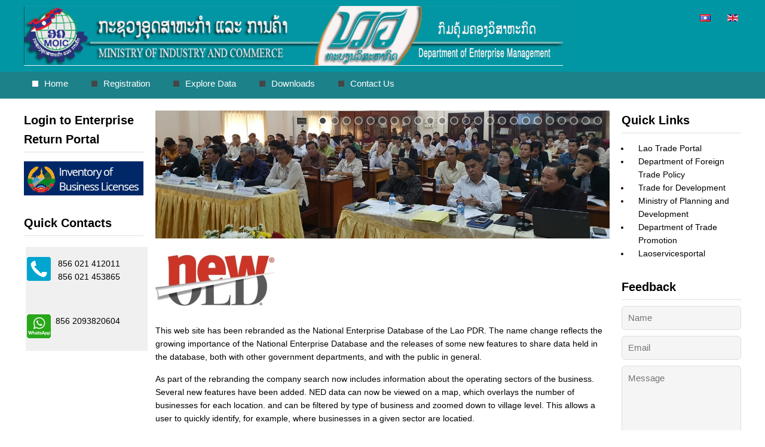

--- FILE ---
content_type: text/html; charset=utf-8
request_url: http://www.ned.moic.gov.la/index.php/en/2-new-events/68-rebranding-en
body_size: 24989
content:
<!DOCTYPE html PUBLIC "-//W3C//DTD XHTML 1.0 Transitional//EN" "http://www.w3.org/TR/xhtml1/DTD/xhtml1-transitional.dtd">
<html xmlns="http://www.w3.org/1999/xhtml" xml:lang="en-gb" lang="en-gb" >
<head>
	<link rel="apple-touch-icon" sizes="180x180" href="/apple-touch-icon.png">
	<link rel="icon" type="image/png" sizes="32x32" href="/favicon-32x32.png">
	<link rel="icon" type="image/png" sizes="16x16" href="/favicon-16x16.png">
	<link rel="manifest" href="/site.webmanifest">
	<link rel="mask-icon" href="/safari-pinned-tab.svg" color="#5bbad5">
	<meta name="msapplication-TileColor" content="#00aba9">
	<meta name="theme-color" content="#ffffff">
<base href="http://www.ned.moic.gov.la/index.php/en/2-new-events/68-rebranding-en" />
	<meta http-equiv="content-type" content="text/html; charset=utf-8" />
	<meta name="rights" content="Ministry of Industry and Commerce" />
	<meta name="viewport" content="width=device-width, initial-scale=1.0" />
	<meta name="generator" content="Joomla! - Open Source Content Management" />
	<title>ERM rebranded as NED</title>
	<link href="/favicon.ico" rel="shortcut icon" type="image/vnd.microsoft.icon" />
	<link href="http://www.ned.moic.gov.la/templates/businesstheme/css/template.css" rel="stylesheet" type="text/css" />
	<link href="http://www.ned.moic.gov.la/modules/mod_easyquickcontact/css/style.css" rel="stylesheet" type="text/css" />
	<link href="http://www.ned.moic.gov.la/modules/mod_easyquickcontact/css/modal.css" rel="stylesheet" type="text/css" />
	<link href="/modules/mod_djimageslider/themes/default/css/djimageslider.css" rel="stylesheet" type="text/css" />
	<link href="/media/djextensions/magnific/magnific.css" rel="stylesheet" type="text/css" />
	<link href="/media/mod_languages/css/template.css?c5d43960ce29f25df8ffa0138222ad65" rel="stylesheet" type="text/css" />
	<style type="text/css">

#je_contact button[type="submit"], .qcbutton a.je_button{ background:#e60000; color:#ffffff ;}
#je_contact button[type="submit"]:hover, .qcbutton a.je_button:hover{ background:#333333 }
#je_contact input, #je_contact textarea{background-color:#f5f5f5; border:1px solid #dddddd; color:#333333}

	</style>
	<script src="/media/jui/js/jquery.min.js?c5d43960ce29f25df8ffa0138222ad65" type="text/javascript"></script>
	<script src="/media/jui/js/jquery-noconflict.js?c5d43960ce29f25df8ffa0138222ad65" type="text/javascript"></script>
	<script src="/media/jui/js/jquery-migrate.min.js?c5d43960ce29f25df8ffa0138222ad65" type="text/javascript"></script>
	<script src="/media/system/js/caption.js?c5d43960ce29f25df8ffa0138222ad65" type="text/javascript"></script>
	<script src="/media/jui/js/bootstrap.min.js?c5d43960ce29f25df8ffa0138222ad65" type="text/javascript"></script>
	<script src="/templates/businesstheme/js/respond.min.js" type="text/javascript"></script>
	<script src="http://www.ned.moic.gov.la/modules/mod_easyquickcontact/js/modernizr.js" type="text/javascript"></script>
	<script src="/media/djextensions/jquery-easing/jquery.easing.min.js" type="text/javascript" defer="defer"></script>
	<script src="/modules/mod_djimageslider/assets/js/slider.js?v=3.2.1" type="text/javascript" defer="defer"></script>
	<script src="/media/djextensions/magnific/magnific.js" type="text/javascript" defer="defer"></script>
	<script src="/modules/mod_djimageslider/assets/js/magnific-init.js" type="text/javascript" defer="defer"></script>
	<script type="text/javascript">
jQuery(window).on('load',  function() {
				new JCaption('img.caption');
			});
	</script>

<script type="text/javascript">
jQuery(function ($) {   
$("<select />").appendTo("#menu");
$("<option />", {
"selected": "selected",
"value"   : "",
"text"    : "Menu"
}).appendTo("#menu select");
$("#menu a").each(function() {
var el = $(this);
$("<option />", {
"value"   : el.attr("href"),
"text"    : el.text()
}).appendTo("#menu select");
});
$("#menu select").change(function() {
window.location = $(this).find("option:selected").val();
});
});
</script>
</head>

<body>
<div id="header">
<div id="container">
<div id="logo">
<img class="logo" src="/images/banners/ned-white-long.png" />
</div>
<div id="head">
<div class="mod-languages">

	<ul class="lang-inline" dir="ltr">
						<li>
			<a href="/index.php/lo-la/">
												<img src="/media/mod_languages/images/lo_la.gif" alt="ພາສາລາວ" title="ພາສາລາວ" />										</a>
			</li>
											<li class="lang-active">
			<a href="http://www.ned.moic.gov.la/index.php/en/2-new-events/68-rebranding-en">
												<img src="/media/mod_languages/images/en.gif" alt="English (UK)" title="English (UK)" />										</a>
			</li>
				</ul>

</div>

</div>
</div>
</div>
<div id="navigation">
<div id="container">
<div id="menu">
<ul class="nav menu nav-pills mod-list">
<li class="item-101 default current active"><a href="/index.php/en/" >Home</a></li><li class="item-105 divider deeper parent"><span class="separator ">Registration</span>
<ul class="nav-child unstyled small"><li class="item-114"><a href="/index.php/en/registration/registration-process" >- Registration Process</a></li><li class="item-113"><a href="/index.php/en/registration/fees" >- Fees</a></li><li class="item-112"><a href="/index.php/en/registration/lsic-codes-en" >- LSIC Activity Codes</a></li><li class="item-182"><a href="/index.php/en/registration/enterprise-law" >- Enterprise Law</a></li></ul></li><li class="item-156 divider deeper parent"><span class="separator ">Explore Data</span>
<ul class="nav-child unstyled small"><li class="item-106"><a href="/index.php/en/explore-data-en/search" >- Search the Register</a></li><li class="item-154"><a href="/./mapping.asp?lang=EN" >- Data Mapping</a></li><li class="item-142"><a href="/index.php/en/explore-data-en/statistics" >- National Statistics</a></li><li class="item-173"><a href="/index.php/en/explore-data-en/ned-charts" >- NED Charts</a></li><li class="item-159"><a href="/index.php/en/explore-data-en/integrate-with-the-ned-en" >- Integrate with the NED</a></li></ul></li><li class="item-102"><a href="/index.php/en/downloads-en" >Downloads</a></li><li class="item-158"><a href="/index.php/en/contact-us-en" >Contact Us</a></li></ul>

</div>
</div>
</div>
<div id="spacer"></div>
<div id="main">
<div id="container">
<div id="content-left-right-bg">
<div id="left-left-right" class="layout">
<div class="moduletable "><h3 class="page-header">Login to Enterprise Return Portal</h3>

<div class="custom"  >
	<p><a href="/h"><img src="/images/WhatsApp_Image_2021-01-13_at_11.06.35.jpeg" alt="WhatsApp Image 2021 01 13 at 11.06.35" width="200" height="57" /></a></p></div>
</div><div class="moduletable "><h3 class="page-header">Quick Contacts</h3>

<div class="custom"  >
	<p>
<style type="text/css">.col {
        flex-grow: 1;
        display: inline;
        padding: 2px;
        border: solid;
        border-color: #ffffff;
        min-width: 200px;
        max-width: 600px;
        min-height: 170px;
        float: left;
    }</style>
</p>
<div class="col">
<p style="text-align: center;"><img style="float: left;" src="/images/phone.png" alt="" /></p>
<p style="text-align: left;">&nbsp;&nbsp; 856 021 412011<br />&nbsp;&nbsp; 856 021 453865</p>
<p style="text-align: left;">&nbsp;</p>
<p style="text-align: left;"><img style="float: left;" src="/images/whatsapp.png" alt="" /></p>
<p style="text-align: left;">&nbsp; 856 2093820604</p>
</div></div>
</div>
</div>
<div id="content-left-right">
<div id="user-left-right" class="clearbreak">
<div class="user99">
<div class="user two">
<div class="moduletable ">
<div style="border: 0px !important;">
<div id="djslider-loader119" class="djslider-loader djslider-loader-default" data-animation='{"auto":"1","looponce":"0","transition":"linear","css3transition":"linear","duration":"2000","delay":4000}' data-djslider='{"id":"119","slider_type":"2","slide_size":"640","visible_slides":1,"direction":"left","show_buttons":"0","show_arrows":"0","preload":"800","css3":"1"}' tabindex="0">
    <div id="djslider119" class="djslider djslider-default img-vcenter" style="height: 180px; width: 640px;">
        <div id="slider-container119" class="slider-container">
        	<ul id="slider119" class="djslider-in">
          		          			<li style="margin: 0 0px 0px 0 !important; height: 180px; width: 640px;">
          					            											<a class="image-link" data-title="" href="/images/latestevents/01.jpg" target="_self">
															<img class="dj-image" src="/images/latestevents/01.jpg" alt="01.jpg"  style="width: 100%; height: auto;"/>
															</a>
																									
						
					</li>
                          			<li style="margin: 0 0px 0px 0 !important; height: 180px; width: 640px;">
          					            											<a class="image-link" data-title="" href="/images/latestevents/02.jpg" target="_self">
															<img class="dj-image" src="/images/latestevents/02.jpg" alt="02.jpg"  style="width: 100%; height: auto;"/>
															</a>
																									
						
					</li>
                          			<li style="margin: 0 0px 0px 0 !important; height: 180px; width: 640px;">
          					            											<a class="image-link" data-title="" href="/images/latestevents/04.jpg" target="_self">
															<img class="dj-image" src="/images/latestevents/04.jpg" alt="04.jpg"  style="width: 100%; height: auto;"/>
															</a>
																									
						
					</li>
                          			<li style="margin: 0 0px 0px 0 !important; height: 180px; width: 640px;">
          					            											<a class="image-link" data-title="" href="/images/latestevents/05.jpg" target="_self">
															<img class="dj-image" src="/images/latestevents/05.jpg" alt="05.jpg"  style="width: 100%; height: auto;"/>
															</a>
																									
						
					</li>
                          			<li style="margin: 0 0px 0px 0 !important; height: 180px; width: 640px;">
          					            											<a class="image-link" data-title="" href="/images/latestevents/06.jpg" target="_self">
															<img class="dj-image" src="/images/latestevents/06.jpg" alt="06.jpg"  style="width: 100%; height: auto;"/>
															</a>
																									
						
					</li>
                          			<li style="margin: 0 0px 0px 0 !important; height: 180px; width: 640px;">
          					            											<a class="image-link" data-title="" href="/images/latestevents/07.jpg" target="_self">
															<img class="dj-image" src="/images/latestevents/07.jpg" alt="07.jpg"  style="width: 100%; height: auto;"/>
															</a>
																									
						
					</li>
                          			<li style="margin: 0 0px 0px 0 !important; height: 180px; width: 640px;">
          					            											<a class="image-link" data-title="" href="/images/latestevents/08.jpg" target="_self">
															<img class="dj-image" src="/images/latestevents/08.jpg" alt="08.jpg"  style="width: 100%; height: auto;"/>
															</a>
																									
						
					</li>
                          			<li style="margin: 0 0px 0px 0 !important; height: 180px; width: 640px;">
          					            											<a class="image-link" data-title="" href="/images/latestevents/09.jpg" target="_self">
															<img class="dj-image" src="/images/latestevents/09.jpg" alt="09.jpg"  style="width: 100%; height: auto;"/>
															</a>
																									
						
					</li>
                          			<li style="margin: 0 0px 0px 0 !important; height: 180px; width: 640px;">
          					            											<a class="image-link" data-title="" href="/images/latestevents/10.jpg" target="_self">
															<img class="dj-image" src="/images/latestevents/10.jpg" alt="10.jpg"  style="width: 100%; height: auto;"/>
															</a>
																									
						
					</li>
                          			<li style="margin: 0 0px 0px 0 !important; height: 180px; width: 640px;">
          					            											<a class="image-link" data-title="" href="/images/latestevents/11.jpg" target="_self">
															<img class="dj-image" src="/images/latestevents/11.jpg" alt="11.jpg"  style="width: 100%; height: auto;"/>
															</a>
																									
						
					</li>
                          			<li style="margin: 0 0px 0px 0 !important; height: 180px; width: 640px;">
          					            											<a class="image-link" data-title="" href="/images/latestevents/12.jpg" target="_self">
															<img class="dj-image" src="/images/latestevents/12.jpg" alt="12.jpg"  style="width: 100%; height: auto;"/>
															</a>
																									
						
					</li>
                          			<li style="margin: 0 0px 0px 0 !important; height: 180px; width: 640px;">
          					            											<a class="image-link" data-title="" href="/images/latestevents/13.jpg" target="_self">
															<img class="dj-image" src="/images/latestevents/13.jpg" alt="13.jpg"  style="width: 100%; height: auto;"/>
															</a>
																									
						
					</li>
                          			<li style="margin: 0 0px 0px 0 !important; height: 180px; width: 640px;">
          					            											<a class="image-link" data-title="" href="/images/latestevents/14.jpg" target="_self">
															<img class="dj-image" src="/images/latestevents/14.jpg" alt="14.jpg"  style="width: 100%; height: auto;"/>
															</a>
																									
						
					</li>
                          			<li style="margin: 0 0px 0px 0 !important; height: 180px; width: 640px;">
          					            											<a class="image-link" data-title="" href="/images/latestevents/15.jpg" target="_self">
															<img class="dj-image" src="/images/latestevents/15.jpg" alt="15.jpg"  style="width: 100%; height: auto;"/>
															</a>
																									
						
					</li>
                          			<li style="margin: 0 0px 0px 0 !important; height: 180px; width: 640px;">
          					            											<a class="image-link" data-title="" href="/images/latestevents/17.jpg" target="_self">
															<img class="dj-image" src="/images/latestevents/17.jpg" alt="17.jpg"  style="width: 100%; height: auto;"/>
															</a>
																									
						
					</li>
                          			<li style="margin: 0 0px 0px 0 !important; height: 180px; width: 640px;">
          					            											<a class="image-link" data-title="" href="/images/latestevents/18.jpg" target="_self">
															<img class="dj-image" src="/images/latestevents/18.jpg" alt="18.jpg"  style="width: 100%; height: auto;"/>
															</a>
																									
						
					</li>
                          			<li style="margin: 0 0px 0px 0 !important; height: 180px; width: 640px;">
          					            											<a class="image-link" data-title="" href="/images/latestevents/19.jpg" target="_self">
															<img class="dj-image" src="/images/latestevents/19.jpg" alt="19.jpg"  style="width: 100%; height: auto;"/>
															</a>
																									
						
					</li>
                          			<li style="margin: 0 0px 0px 0 !important; height: 180px; width: 640px;">
          					            											<a class="image-link" data-title="" href="/images/latestevents/20.jpg" target="_self">
															<img class="dj-image" src="/images/latestevents/20.jpg" alt="20.jpg"  style="width: 100%; height: auto;"/>
															</a>
																									
						
					</li>
                          			<li style="margin: 0 0px 0px 0 !important; height: 180px; width: 640px;">
          					            											<a class="image-link" data-title="" href="/images/latestevents/21.jpg" target="_self">
															<img class="dj-image" src="/images/latestevents/21.jpg" alt="21.jpg"  style="width: 100%; height: auto;"/>
															</a>
																									
						
					</li>
                          			<li style="margin: 0 0px 0px 0 !important; height: 180px; width: 640px;">
          					            											<a class="image-link" data-title="" href="/images/latestevents/122.jpg" target="_self">
															<img class="dj-image" src="/images/latestevents/122.jpg" alt="122.jpg"  style="width: 100%; height: auto;"/>
															</a>
																									
						
					</li>
                          			<li style="margin: 0 0px 0px 0 !important; height: 180px; width: 640px;">
          					            											<a class="image-link" data-title="" href="/images/latestevents/jangkan1.jpg" target="_self">
															<img class="dj-image" src="/images/latestevents/jangkan1.jpg" alt="jangkan1.jpg"  style="width: 100%; height: auto;"/>
															</a>
																									
						
					</li>
                          			<li style="margin: 0 0px 0px 0 !important; height: 180px; width: 640px;">
          					            											<a class="image-link" data-title="" href="/images/latestevents/MOIC-Central.jpg" target="_self">
															<img class="dj-image" src="/images/latestevents/MOIC-Central.jpg" alt="MOIC-Central.jpg"  style="width: 100%; height: auto;"/>
															</a>
																									
						
					</li>
                          			<li style="margin: 0 0px 0px 0 !important; height: 180px; width: 640px;">
          					            											<a class="image-link" data-title="" href="/images/latestevents/ned_team.jpg" target="_self">
															<img class="dj-image" src="/images/latestevents/ned_team.jpg" alt="ned_team.jpg"  style="width: 100%; height: auto;"/>
															</a>
																									
						
					</li>
                          			<li style="margin: 0 0px 0px 0 !important; height: 180px; width: 640px;">
          					            											<a class="image-link" data-title="" href="/images/latestevents/pic6.jpg" target="_self">
															<img class="dj-image" src="/images/latestevents/pic6.jpg" alt="pic6.jpg"  style="width: 100%; height: auto;"/>
															</a>
																									
						
					</li>
                        	</ul>
        </div>
                		<div id="cust-navigation119" class="navigation-container-custom ">
			<span class="load-button load-button-active" tabindex="0"></span><span class="load-button" tabindex="0"></span><span class="load-button" tabindex="0"></span><span class="load-button" tabindex="0"></span><span class="load-button" tabindex="0"></span><span class="load-button" tabindex="0"></span><span class="load-button" tabindex="0"></span><span class="load-button" tabindex="0"></span><span class="load-button" tabindex="0"></span><span class="load-button" tabindex="0"></span><span class="load-button" tabindex="0"></span><span class="load-button" tabindex="0"></span><span class="load-button" tabindex="0"></span><span class="load-button" tabindex="0"></span><span class="load-button" tabindex="0"></span><span class="load-button" tabindex="0"></span><span class="load-button" tabindex="0"></span><span class="load-button" tabindex="0"></span><span class="load-button" tabindex="0"></span><span class="load-button" tabindex="0"></span><span class="load-button" tabindex="0"></span><span class="load-button" tabindex="0"></span><span class="load-button" tabindex="0"></span><span class="load-button" tabindex="0"></span>        </div>
            </div>
</div>
</div>
<div class="djslider-end" style="clear: both" tabindex="0"></div></div>
</div>
</div>
</div>
<div id="content" class="clearbreak">
<div id="system-message-container">
	</div>

<div class="item-page" itemscope itemtype="https://schema.org/Article">
	<meta itemprop="inLanguage" content="en-GB" />
	
		
						
		
	
	
		
										<div class="pull-right item-image"> <img
			 src="/images/Rebrand.jpg" alt="" itemprop="image"/> </div>
				<div itemprop="articleBody">
		<p>This web site has been rebranded as the National Enterprise Database of the Lao PDR. The name change reflects the growing importance of the National Enterprise Database and the releases of some new features to share data held in the database, both with other government departments, and with the public in general.</p>
<p>As part of the rebranding the company search now includes information about the operating sectors of the business. Several new features have been added. NED data can now be viewed on a map, which overlays the number of businesses for each location. and can be filtered by type of business and zoomed down to village level. This allows a user to quickly identify, for example, where businesses in a given sector are locatied.</p>
<p>As part of the rebranding exercise we have established a new url, ned.gov.la. The old URL of erm.gov.la will continue to be maintained for the time being.</p>	</div>

	
							</div>

</div>
</div>
<div id="right-left-right" class="layout">
<div class="moduletable "><h3 class="page-header">Quick Links</h3>

<div class="custom"  >
	<ul>
<li><a title="Lao Trade Portal" href="https://www.laotradeportal.gov.la/" target="_blank" rel="noopener">Lao Trade Portal</a></li>
<li><a href="http://www.laoftpd.com/en/" target="_blank" rel="noopener">Department of Foreign Trade Policy</a></li>
<li><a href="http://www.t4dlaos.org/" target="_blank" rel="noopener">Trade for Development</a></li>
<li><a href="http://db.investlaos.gov.la/" target="_blank" rel="noopener">Ministry of Planning and Development</a></li>
<li><a title="Department of Trade Promotion" href="http://www.dtp.moic.gov.la" target="_blank" rel="noopener">Department of Trade Promotion</a></li>
<li><a href="http://www.laoservicesportal.gov.la">Laoservicesportal</a></li>
</ul></div>
</div><div class="moduletable "><h3 class="page-header">Feedback</h3><script src="http://www.ned.moic.gov.la/modules/mod_easyquickcontact/js/main.js" ></script>
    
<div id="je_contact">
	        					<form id="contact-je" action="http://www.ned.moic.gov.la/index.php/en/2-new-events/68-rebranding-en" method="post">
						<div class="input">
							<label id="je_hide" for="name">Name</label>
							<input type="text" name="je_name" id="name" value="" class="requiredField" placeholder="Name" />
													</div>
                        
						<div class="input">
							<label id="je_hide" for="email">Email</label>
							<input type="text" name="je_email" id="email" value="" class="email requiredField" placeholder="Email" />
												</div>
                        
						<div class="input">
							<label id="je_hide" for="message">Message</label>
							<textarea name="je_message" id="message" class="requiredField" rows="6" placeholder="Message"></textarea>
													</div>
						                        <div class="input">
						  <button name="submit" type="submit" class="je_button">Send</button>
						  <input type="hidden" name="submitted" id="submitted" value="true" />
                        </div>
					</form>			
			</div>

<script type="text/javascript">
	jQuery(document).ready(function() {
		jQuery('form#contact-je').submit(function() {
			jQuery('form#contact-je .error').remove();
			var hasError = false;
			jQuery('.requiredField').each(function() {
				if(jQuery.trim(jQuery(this).val()) == '') {
					var labelText = jQuery(this).prev('label').text();
					jQuery(this).parent().append('<span class="error">Please enter your '+labelText+'!</span>');
					jQuery(this).addClass('invalid');
					hasError = true;
				} else if(jQuery(this).hasClass('email')) {
					var emailReg = /^([\w-\.]+@([\w-]+\.)+[\w-]{2,4})?$/;
					if(!emailReg.test(jQuery.trim(jQuery(this).val()))) {
						var labelText = jQuery(this).prev('label').text();
						jQuery(this).parent().append('<span class="error">You\'ve entered an invalid '+labelText+'!</span>');
						jQuery(this).addClass('invalid');
						hasError = true;
					}											
				}	
			});			if(!hasError) {
				var formInput = jQuery(this).serialize();
				jQuery.post(jQuery(this).attr('action'),formInput, function(data){
					jQuery('form#contact-je').slideUp("fast", function() {				   
						jQuery(this).before('<span class="success"><strong>Thank you!</strong> Your email has been delivered.</span>');
					});
				});
			}
			return false;	
		});
	});
</script>

</div>
</div>
</div>
</div>
</div>
<div id="copyright">
<div id="container">
<div id="copy">Copyright &copy; 2026  . All Right Reserved.</div>
<div id="design">Design By <a href="http://www.primerthemes.com" target="_blank">Primer Themes</a></div>
</div>
</div>
</body>
</html>

--- FILE ---
content_type: text/css
request_url: http://www.ned.moic.gov.la/templates/businesstheme/css/template.css
body_size: 38107
content:
/******************************/
/******** Template CSS ********/
/******************************/
body { font-family: Arial,"Saysettha OT", Helvetica, sans-serif; margin: 0px; font-size: 16px; line-height: 1.6; }
p { margin: 15px 0px; }
img { border: none; padding: 0; margin: 0; }
.clearbreak { clear: both; }
h1, h2, h3, h4, h5 { margin: 0px;}
h1 { font-size: 26px; }
h2 { font-size: 24px; }
h3 { font-size: 22px; }
h4 { font-size: 20px; }
h5 { font-size: 18px; }
input, select, button, .btn, textarea { font-family: Arial, Helvetica,"Saysettha OT", sans-serif; font-size: 17px; }
@media screen and (min-width:768px){
body { font-size: 14px; }
h1 { font-size: 24px; }
h2 { font-size: 22px; }
h3 { font-size: 20px; }
h4 { font-size: 18px; }
h5 { font-size: 16px; }
input, select, button, .btn, textarea { font-size: 15px; }
}
/******************************/
/******** Template CSS ********/
/******************************/
#header { padding: 10px 0px; clear: both; background: #0196A3; }
#navigation { float: left; width: 100%; clear: both; background: #1d818a; }
#banner { float: left; width: 100%; clear: both; background: #1d818a; }
#advert { float: left; width: 100%; clear: both; padding: 20px 0px 0px 0px; background: url(../images/advert.gif) top; border-bottom: 1px solid #dedede; }
#bottom { clear: both; }
#footer { color: #FFFFFF; float: left; width: 100%; clear: both; padding: 20px 0px 0px 0px; background: #1d818a; border-bottom: 1px solid #111111; }
#copyright { color: #FFFFFF; clear: both; padding: 10px 0px; background: #1d818a; }
@media screen and (min-width:768px){
#header { height: 100px; min-width: 990px; }
#navigation { padding: 0px 0px 5px 0px; min-width: 990px; }
#banner, #advert, #bottom, #footer, #copyright { min-width: 990px; }
#copyright { height: 50px; }
}
/******************************/
/******** Template CSS ********/
/******************************/
#container { padding: 0px 15px; }
@media screen and (min-width:768px){
#container { width: 1200px; padding: 0px 10px; margin: 0 auto; }
}
/******************************/
/******** Template CSS ********/
/******************************/
#content-right-layout, #content-left-layout, #content-left-right, #right-right-layout, #left-left-layout, #left-left-right, #right-left-right { clear: both; }
@media screen and (min-width:768px){
#content-right-layout { float: left; width: 700px; clear: none; }
#content-left-layout { float: right; width: 700px; clear: none; }
#content-left-right { float: left; width: 760px; clear: none; margin: 0px 0px 0px 20px; }
#right-right-layout { float: right; width: 250px; clear: none; }
#left-left-layout { float: left; width: 250px; clear: none; }
#left-left-right { float: left; width: 200px; clear: none; }
#right-left-right { float: right; width: 200px; clear: none; }
}
/******************************/
/******** Template CSS ********/
/******************************/
.logo { width: 100%; }
#logo { max-width: 300px; margin: 0 auto; }
#spacer { height: 20px; clear: both; }
#copy, #design { text-align: center; }
#design a { color: #FFFFFF; text-decoration: none; }
@media screen and (min-width:768px){
.logo { width: auto; height: 100px; }
#logo { max-width: none; float: left; }
#copy { float: left; margin: 15px 0px 0px 0px; }
#design { float: right; margin: 15px 0px 0px 0px; }
}
/******************************/
/******** Template CSS ********/
/******************************/
ul.menu, ul.menu ul, ul.dropdown-menu, .pagination ul, #login-form ul, ul.breadcrumb, ul.nav, ol.nav, ul.category, ul.search-results, ul.thumbnails, ul.tags, ul.btn-toolbar, ul.archive-module, ul.categories-module, ul.categories-module ul, ul.category-module, ul.category-module ul, ul.latestnews, ul.mostread, ul.relateditems, ul.newsfeed, ul.latestusers, .tagspopular ul { list-style: none; padding: 0px; margin: 0px; }
/******************************/
/******** Template CSS ********/
/******************************/
#head { color: #FFFFFF; }
#head p { margin: 0px; }
#head .menu a, #head .menu .nav-header, #head .menu .separator  { color: #FFFFFF; text-decoration: none; text-align: center; padding: 5px 10px; display: block; border-radius: 7px; background: #111111; border: 1px solid #252525; }
#head .menu li { margin: 2px 0px; }
#head .menu li li { display: none; }
#head input { padding: 4px; border: 1px solid #c0c0c0; }
@media screen and (min-width:768px){
#head { float: right; height: 90px; max-width: 550px; margin: 10px 0px 0px 0px; overflow: hidden; }
#head form { margin: 40px 0px 0px 0px; }
#head .menu a, #head .menu .nav-header, #head .menu .separator  { display: inline; padding: 0px; background: none; border: none; }
#head .menu li { float: left; margin: 35px 0px 0px 25px; }
}
/******************************/
/******** Template CSS ********/
/******************************/
#search { padding: 0px 0px 15px 0px; text-align: center; }
#search .menu a, #search .menu .nav-header, #search .menu .separator { color: #FFFFFF; text-decoration: none; font-size: 16px; text-align: center; display: block; padding: 3px 10px; margin: 2px 0px; border-radius: 7px; background: #111111; border: 1px solid #252525; }
#search .menu li li { display: none; }
#search input { padding: 4px; border: 1px solid #c0c0c0; }
@media screen and (min-width:768px){
#search { float: right; padding: 0px; text-align: left; }
#search form { margin: 5.5px 0px 0px 0px; }
#search .menu a, #search .menu .nav-header, #search .menu .separator { font-size: 15px; padding: 0px; margin: 0px; background: none; border: none; }
#search .menu li { float: left; padding: 0px; margin: 0px 10px 0px 15px; line-height: 2.67; }
}
/******************************/
/******** Template CSS ********/
/******************************/
.tooltip { position: absolute; z-index: 1030; display: block; font-size: 12px; line-height: 1.4; opacity: 0; filter: alpha(opacity=0); visibility: visible; }
.tooltip.in { opacity: .8; filter: alpha(opacity=80); }
.tooltip.top { padding: 5px 0; margin-top: -3px; }
.tooltip-inner { max-width: 200px; padding: 8px; color: #fff; text-align: center; text-decoration: none; background-color: #000; -webkit-border-radius: 4px; -moz-border-radius: 4px; border-radius: 4px; }
.tooltip-arrow { position: absolute; width: 0; height: 0; border-color: transparent; border-style: solid; }
.tooltip.top .tooltip-arrow { bottom: 0; left: 50%; margin-left: -5px; border-top-color: #000; border-width: 5px 5px 0; }
/******************************/
/******** Template CSS ********/
/******************************/
.popover { position: absolute; top: 0; left: 0; z-index: 1060; display: none; max-width: 276px; padding: 1px; text-align: left; background: #FFFFFF; -webkit-background-clip: padding-box; -moz-background-clip: padding; background-clip: padding-box; border: 1px solid #dedede; border: 1px solid rgba(0,0,0,0.2); -webkit-border-radius: 6px; -moz-border-radius: 6px; border-radius: 6px; -webkit-box-shadow: 0 5px 10px rgba(0,0,0,0.2); -moz-box-shadow: 0 5px 10px rgba(0,0,0,0.2); box-shadow: 0 5px 10px rgba(0,0,0,0.2); white-space: normal; }
.popover.top { margin: -10px 0px 0px 0px; }
.popover.left { margin: 0px 0px 0px -10px; }
.popover.right { margin: 0px 0px 0px 10px; }
.popover.bottom { margin: 10px 0px 0px 0px; }
.popover .arrow, .popover .arrow:after { position: absolute; display: block; width: 0; height: 0; border-color: transparent; border-style: solid; }
.popover .arrow { border-width: 11px; }
.popover .arrow:after { border-width: 10px; content: ""; }
.popover.right .arrow { top: 50%; left: -11px; margin: -11px 0px 0px 0px; border-left-width: 0; border-right-color: #999; border-right-color: rgba(0,0,0,0.25); }
.popover.right .arrow:after { left: 1px; bottom: -10px; border-left-width: 0; border-right-color: #fff; }
.popover-title { margin: 0; padding: 5px 15px; font-size: 16px; font-weight: normal; line-height: 18px; background: #f7f7f7; border-bottom: 1px solid #ebebeb; -webkit-border-radius: 5px 5px 0 0; -moz-border-radius: 5px 5px 0 0; border-radius: 5px 5px 0 0; }
.popover-content { padding: 12px 15px; }
/******************************/
/******** Template CSS ********/
/******************************/
.alert { padding: 10px; margin: 0px 0px 15px 0px; border-radius: 7px; border: 1px solid #c0c0c0; }
.alert button.close { font-size: 20px; cursor: pointer; float: right; display: block; margin: -7px 0px 0px 0px; background: none; border: none; }
.alert a.close { font-size: 20px; cursor: pointer; float: right; display: block; }
/******************************/
/******** Template CSS ********/
/******************************/
.page-header h1, .contact h1, .categories-list h1, .contact-category h1, .newsfeed-category h1, .tag-category h1 { padding: 0px 0px 5px 0px; margin: 0px 0px 10px 0px; border-bottom: 1px solid #dedede; }
h3.page-header { padding: 0px 0px 5px 0px; margin: 0px 0px 10px 0px; border-bottom: 1px solid #dedede; }
.footer h3.page-header { border-bottom: 1px solid #111111; }
.item-page .page-header h2 a, .blog-featured h2.item-title a, .blog .page-header h2 a { color: #000000; text-decoration: none; }
@media screen and (min-width:768px){
.page-header h1, .item-page .page-header h2, .contact h1 { font-size: 20px; }
.blog-featured h2.item-title, .blog .page-header h2, .item-page .page-header h2, .contact h2 { font-size: 18px; }
}
/******************************/
/******** Template CSS ********/
/******************************/
.dropdown-menu li { display: inline; margin: 0px 10px 0px 0px; }
dl.article-info dd { padding: 0; margin: 0; }
.article-info-term { display: none; }
p.readmore { margin: 0px; }
p.readmore a { color: #363636; text-decoration: none; padding: 5px 10px; border-radius: 5px; border: 1px solid #c0c0c0; }
.items-more { margin: 0px 0px 15px 0px; }
.archive fieldset { padding: 0px; border: none; }
.item-page .pager { text-align: center; margin: 0px 0px 15px 0px; }
.item-page .pager li { display: inline; margin: 0px 10px; }
.dropdown-menu li a, .category-name a, .items-more a, #archive-items a, .item-page .nav a, .pager a { color: #1d818a; text-decoration: none; }
@media screen and (min-width:480px){
.items-leading .article-info dd, .item-page .article-info dd, .cols-1 .article-info dd { display: inline; margin: 0px 10px 0px 0px; }
.items-more li { display: inline; margin: 0px 15px 0px 0px; }
.item-page .nav li { display: inline; margin: 0px 15px 0px 0px; }
}
/******************************/
/******** Template CSS ********/
/******************************/
.pagination { float: left; width: 100%; padding: 0px 0px 20px 0px; text-align: center; clear: both; }
p.counter { margin: 0px 0px 10px 0px; }
.pagination li { display: inline; }
li.pagination-number { display: none; }
.pagination .pagenav { color: #000000; text-decoration: none; padding: 5px 10px; margin: 0px 2px; border-radius: 5px; border: 1px solid #c0c0c0; }
ul.pagenav .previous { float: left; margin: 0px 0px 20px 0px; }
ul.pagenav .next { float: right; margin: 0px 0px 20px 0px; }
ul.pagenav .previous a, ul.pagenav .next a { color: #000000; text-decoration: none; }
@media screen and (min-width:768px){
.pagination ul { float: left; }
p.counter { float: right; margin: 0px; }
li.pagination-number { display: inline; }
.items-row { clear: both; }
}
/******************************/
/******** Template CSS ********/
/******************************/
.breadcrumb a { color: #000000; text-decoration: none; }
@media screen and (min-width:480px){
.breadcrumb li { display: inline; }
}
/******************************/
/******** Template CSS ********/
/******************************/
.category-list table { width: 100%; margin: 0px 0px 15px 0px; }
.category-list td, .category-list th { text-align: left; padding: 5px; border: 1px solid #dedede; }
.category-list .inputbox, .category-list #filter_tag { padding: 5px; border: 1px solid #c0c0c0; }
.category-list fieldset { padding: 0px; border: none; }
.category-list .btn-group { text-align: center; margin: 0px 0px 10px 0px; }
.category-list .badge-info { padding: 3px; border-radius: 5px; background: #FFFFFF; border: 1px solid #dedede; }
.category-list a { color: #000000; text-decoration: none; }
@media screen and (min-width:768px){
.category-list td, .category-list th { padding: 5px 10px; }
.category-list .btn-group { float: left; }
.category-list .btn-group.pull-right { float: right; }
}
/******************************/
/******** Template CSS ********/
/******************************/
.contact { margin: 0px 0px 20px 0px; }
.contact h2 { margin: 0px 0px 15px 0px; }
.contact h3 { margin: 0px 0px 15px 0px; }
.contact fieldset { padding: 10px; border: 1px solid #c0c0c0; }
.contact .accordion fieldset { border: none; padding: 0px; margin: 0px; }
.contact a.accordion-toggle { color: #000000; text-decoration: none; display: block; padding: 5px 10px; border: 1px solid #c0c0c0; }
.contact .accordion-inner { padding: 10px; border: 1px solid #c0c0c0; }
.contact .accordion legend { display: block; margin: 0px 0px 10px 0px; }
.contact .nav { margin: 0px 0px 15px 0px; list-style: none; border-bottom: 1px solid #c0c0c0; }
.contact .nav > li > a { color: #000000; text-decoration: none; display: block; display: block; padding: 10px 15px; line-height: 18px; margin: 0px 2px 0px 0px; border: 1px solid transparent; -webkit-border-radius: 4px 4px 0 0; -moz-border-radius: 4px 4px 0 0; border-radius: 4px 4px 0 0; }
.contact .nav > .active > a, .contact .nav > .active > a:hover, .contact .nav > .active > a:focus { color: #000000; background: #f5f5f6; border: 1px solid #c0c0c0; border-bottom-color: transparent; cursor: default; }
.contact .nav:before, .contact .nav:after { display: table; content: ""; line-height: 0; }
.contact .nav:after { clear: both; }
.contact .nav > li { float: left; margin-bottom: -1px; }
.contact .tab-content > .tab-pane { display: none; }
.contact .tab-content > .active { display: block; }
.contact .dl-horizontal dt { float: left; clear: left; text-align: right; overflow: hidden; text-overflow: ellipsis; white-space: nowrap; line-height: 2; }
.contact .dl-horizontal dd { margin: 0px 0px 0px 30px; line-height: 2; }
.contact .control-group { margin: 0px 0px 10px 0px; }
.contact input.required { padding: 5px; width: 94%; border: 1px solid #c0c0c0; }
.contact textarea.required { padding: 4px; width: 94%; border: 1px solid #c0c0c0; }
.contact .contact-links .nav { border-bottom: none; margin: 0px; padding: 0px; }
.contact .thumbnail img { width: 100%; }
.blog-featured fieldset { padding: 0px; margin: 0px 0px 10px 0px; border: none; }
.blog-featured .hidelabeltxt { display: none; }
.blog-featured #adminForm select.inputbox { border: 1px solid #c0c0c0; padding: 5px; }
.blog-featured table.category { text-align: left; width: 100%; margin: 0px 0px 15px 0px; }
.blog-featured table.category th { padding: 5px 10px; border: 1px solid #c0c0c0; }
.blog-featured table.category td { padding: 5px 10px; border: 1px solid #c0c0c0; }
.contact-category h2 { margin: 0px 0px 10px 0px; }
.contact-category fieldset { padding: 0px; border: none;  }
.contact-category .btn-group { margin: 0px 0px 15px 0px; }
.contact-category .inputbox { border: 1px solid #c0c0c0; padding: 5px; }
.contact-category ul.category { float: left; width: 100%; margin: 0px 0px 15px 0px; border-top: 1px solid #c0c0c0; }
.contact-category ul.category li { float: left; width: 100%; border-bottom: 1px solid #c0c0c0; padding: 10px 0px; }
.contact-category img { width: 100%; }
.contact-emailto a, .contact-webpage a, .contact-category a, .blog-featured table.category a, .categories-list .item-title a { color: #000000; text-decoration: none; }
@media screen and (min-width:480px){
.contact .thumbnail { float: right; }
.contact .thumbnail img { width: auto; height: 65px; }
.contact-category img { float: right; width: auto; height: 65px; }
}
@media screen and (min-width:768px){
.contact-category .btn-group { float: left; }
.contact-category .btn-group.pull-right { float: right; }
.contact input.required { width: 250px; }
.contact textarea.required { height: 200px; }
}
/******************************/
/******** Template CSS ********/
/******************************/
.search form, .finder form, .form-search .finder { text-align: center; }
.search label.element-invisible, .finder label { display: none; }
.search #mod-search-searchword, .finder #mod-finder-searchword { width: 97%; padding: 5px; margin: 0px 0px 5px 0px; border: 1px solid #c0c0c0; }
#searchForm, #finder-search { margin: 0px 0px 20px 0px; }
#searchForm #search-searchword, #finder-search input.inputbox { width: 97%; padding: 5px; margin: 0px 0px 5px 0px; border: 1px solid #c0c0c0; }
div.search-results { margin: 0px 0px 15px 0px; }
.collapse { position: relative; height: 0; overflow: hidden; -webkit-transition: height .35s ease; -moz-transition: height .35s ease; -o-transition: height .35s ease; transition: height .35s ease; }
.collapse.in { height: auto; }
.search-results li { margin: 0px 0px 15px 0px; }
.search-results p { margin: 0px; }
.search-pages-counter { text-align: center; padding: 0px 0px 20px 0px; }
.search-results a { color: #000000; text-decoration: none; }
@media screen and (min-width:480px){
.search #mod-search-searchword { width: 210px; margin: 0px; }
.finder #mod-finder-searchword { width: 200px; margin: 0px; }
#searchForm #search-searchword, #finder-search input.inputbox { width: 300px; margin: 0px; }
}
@media screen and (min-width:768px){
.search-pages-counter { text-align: left; }
}
/******************************/
/******** Template CSS ********/
/******************************/
#login-form .input-small { width: 97%; padding: 5px; border: 1px solid #c0c0c0; }
#login-form .control-group { margin: 0px 0px 10px 0px; }
#login-form .add-on { display: block; margin: 0px 0px 5px 0px; }
.login fieldset { padding: 0px; border: none; }
.login .control-group { margin: 0px 0px 10px 0px; }
.login .control-label { margin: 0px 0px 5px 0px; }
.login ul { margin: 0px 0px 20px 0px; }
.login a { color: #000000; text-decoration: none; }
.login input.required { width: 97%; padding: 5px; border: 1px solid #c0c0c0; }
.registration { margin: 0px 0px 20px 0px; }
.registration fieldset { padding: 0px; border: none; }
.registration .control-group { margin: 0px 0px 10px 0px; }
.registration input.required { width: 97%; padding: 5px; border: 1px solid #c0c0c0; }
#user-registration { margin: 0px 0px 20px 0px; }
#user-registration fieldset { padding: 10px; margin: 0px 0px 10px 0px; border: 1px solid #c0c0c0; }
#user-registration input.required { width: 97%; padding: 5px; border: 1px solid #c0c0c0; }
.profile .dl-horizontal dd { margin: 0px; padding: 0px; }
#users-profile-core { margin: 10px 0px; }
#users-profile-custom { margin: 0px 0px 20px 0px; }
.profile-edit { margin: 0px 0px 20px 0px; }
.profile-edit fieldset { padding: 10px; margin: 0px 0px 10px 0px; border: 1px solid #c0c0c0; }
.logout { margin: 0px 0px 20px 0px; }
@media screen and (min-width:480px){
.login input.required, .registration input.required, #user-registration input.required { width: 250px; }
.profile .dl-horizontal dt { float: left; clear: left; text-align: right; overflow: hidden; text-overflow: ellipsis; white-space: nowrap; line-height: 2; }
.profile .dl-horizontal dd { margin: 0px 0px 0px 190px; line-height: 2; }
}
/******************************/
/******** Template CSS ********/
/******************************/
.newsfeed-category .category { margin: 0px 0px 20px 0px; }
.newsfeed-category h2 { margin: 0px 0px 15px 0px; }
.newsfeed-category fieldset { padding: 0px; border: none; }
.newsfeed-category .btn-group { text-align: center; margin: 0px 0px 15px 0px; }
.newsfeed-category br { display: none; }
.newsfeed-category .category li { padding: 5px 10px; margin: 2px 0px; border: 1px solid #c0c0c0; }
.newsfeed-category li a { color: #000000; text-decoration: none; }
@media screen and (min-width:480px){
.newsfeed-category fieldset { margin: 0px 0px 20px 0px; }
.newsfeed-category .btn-group { float: left; margin: 0px; }
.newsfeed-category .btn-group.pull-right { float: right; margin: 0px; }
}
/******************************/
/******** Template CSS ********/
/******************************/
.tag-category fieldset { padding: 0px; border: none; }
.tag-category fieldset button { display: none; }
.tag-category .btn-group { text-align: center; margin: 0px 0px 15px 0px; }
.tag-category p { margin: 0px; }
.tag-category li { margin: 0px 0px 15px 0px; }
.tag-category table { margin: 0px 0px 15px 0px; }
.tags.inline { margin: 0px 0px 15px 0px; }
.tags.inline li { display: inline; margin: 0px 20px 0px 0px; }
.tag-category li a, .tag-category table a, .tags.inline li a { color: #000000; text-decoration: none; }
@media screen and (min-width:480px){
.tag-category fieldset { margin: 0px 0px 20px 0px; }
.tag-category .btn-group { float: left; margin: 0px; }
.tag-category .btn-group.pull-right { float: right; margin: 0px; }
}
/******************************/
/******** Template CSS ********/
/******************************/
.edit fieldset { padding: 0px; border: none; margin: 0px 0px 20px 0px; }
.edit .btn-toolbar .btn-group { display: inline; }
.edit .nav { padding: 0; margin: 0px 0px 10px 0px; list-style: none; border-bottom: 1px solid #c0c0c0; }
.edit .nav > li { float: left; margin: 0px 0px -1px 0px; }
.edit .nav > li > a { color: #000000; text-decoration: none; display: block; padding: 8px 12px; margin: 0px 2px 0px 0px; line-height: 18px; border: 1px solid transparent; -webkit-border-radius: 4px 4px 0 0; -moz-border-radius: 4px 4px 0 0; border-radius: 4px 4px 0 0; }
.edit .nav > .active > a, .edit .nav > .active > a:hover, .edit .nav > .active > a:focus { color: #000000; background: #f0f0f0; border: 1px solid #c0c0c0; border-bottom-color: transparent; cursor: default; }
.edit .nav > li > a:hover, .edit .nav > li > a:focus { border-color: #c0c0c0 #c0c0c0 #c0c0c0; }
.edit .nav:before, .edit .nav:after { display: table; content: ""; line-height: 0; }
.edit .nav:after { clear: both; }
.edit .tab-content > .tab-pane { display: none; }
.edit .tab-content > .active { display: block; }
@font-face { font-family: 'IcoMoon'; src: url('../../../media/jui/fonts/IcoMoon.eot'); src: url('../../../media/jui/fonts/IcoMoon.eot?#iefix') format('embedded-opentype'), url('../../../media/jui/fonts/IcoMoon.woff') format('woff'), url('../../../media/jui/fonts/IcoMoon.ttf') format('truetype'), url('../../../media/jui/fonts/IcoMoon.svg#IcoMoon') format('svg'); font-weight: normal; font-style: normal; }
[class^="icon-"]:before, [class*=" icon-"]:before { font-family: 'IcoMoon'; font-style: normal; speak: none; }
.icon-calendar:before { content: "\43"; }
.edit .editor { margin: 10px 0px 0px 0px; }
.edit .control-group { margin: 0px 0px 10px 0px; }
.edit .pull-right { float: right; padding: 10px 0px 0px 0px; }
.edit .control-group .inputbox { border: 1px solid #c0c0c0; padding: 3px; width: 250px; }
.edit .btn-toolbar button.btn { margin: 0px 2px 10px 2px; }
/******************************/
/******** Template CSS ********/
/******************************/
.moduletable { padding: 0px 0px 15px 0px; }
.layout .menu a, .layout .menu .nav-header, .layout .menu .separator { color: #FFFFFF; text-decoration: none; display: block; padding: 3px 10px; margin: 2px 0px; border-radius: 5px; background: #111111; border: 1px solid #252525; }
.advert .menu a, .advert .menu .nav-header, .advert .menu .separator, .user .menu a, .user .menu .nav-header, .user .menu .separator, .bottom .menu a, .bottom .menu .nav-header, .bottom .menu .separator { display: block; padding: 5px 0px; border-bottom: 1px solid #dedede; }
.footer .menu a, .footer .menu .nav-header, .footer .menu .separator { color: #FFFFFF; text-decoration: none; display: block; padding: 5px 0px; border-bottom: 1px solid #111111; }
ul.archive-module a, ul.categories-module li, ul.category-module li, ul.latestnews a, ul.mostread a, ul.relateditems li, ul.latestusers li, .tagspopular li { display: block; padding: 5px 0px; }
.layout ul.archive-module a, .layout ul.categories-module li, .layout ul.category-module li, .layout ul.latestnews a, .layout ul.mostread a, .layout ul.relateditems li, .layout ul.latestusers li, .layout .tagspopular li, .advert ul.archive-module a, .advert ul.categories-module li, .advert ul.category-module li, .advert ul.latestnews a, .advert ul.mostread a, .advert ul.relateditems li, .advert ul.latestusers li, .advert .tagspopular li, .user ul.archive-module a, .user ul.categories-module li, .user ul.category-module li, .user ul.latestnews a, .user ul.mostread a, .user ul.relateditems li, .user ul.latestusers li, .user .tagspopular li, .bottom ul.archive-module a, .bottom ul.categories-module li, .bottom ul.category-module li, .bottom ul.latestnews a, .bottom ul.mostread a, .bottom ul.relateditems li, .bottom ul.latestusers li, .bottom .tagspopular li { border-bottom: 1px solid #dedede; }
.footer ul.archive-module a, .footer ul.categories-module li, .footer ul.category-module li, .footer ul.latestnews a, .footer ul.mostread a, .footer ul.relateditems li, .footer ul.latestusers li, .footer .tagspopular li { border-bottom: 1px solid #111111; }
ul.categories-module ul li, ul.category-module ul li { margin: 4px 0px -4px 0px; }
.layout ul.categories-module ul li, .layout ul.category-module ul li, .advert ul.categories-module ul li, .advert ul.category-module ul li, .user ul.categories-module ul li, .user ul.category-module ul li, .bottom ul.categories-module ul li, .bottom ul.category-module ul li { border-top: 1px solid #dedede; border-bottom: none; }
.footer ul.categories-module ul li, .footer ul.category-module ul li { border-top: 1px solid #111111; border-bottom: none; }
.mod-articles-category-readmore { margin: 0px; }
ul.newsfeed li { margin: 15px 0px 0px 0px; }
.newsflash-title { margin: 15px 0px; }
.layout a, .advert a, .user a, .bottom a { color: #000000; text-decoration: none; }
.footer a { color: #FFFFFF; text-decoration: none; }
.categories-module h4, .categories-module h5  { font-size: 16px; font-weight: normal; }
@media screen and (min-width:768px){
.categories-module h4, .categories-module h5 { font-size: 14px; }
}
/******************************/
/******** Template CSS ********/
/******************************/
input.button, input.btn, button { color: #FFFFFF; padding: 4px 10px; border-radius: 5px; background: #111111; border: 1px solid #252525; }
.finder a.btn, .registration a.btn, .profile a.btn, .profile-edit a.btn, .edit a.btn { color: #FFFFFF; text-decoration: none; display: inline-block; padding: 3px 10px 2px 10px; border-radius: 5px; background: #111111; border: 1px solid #252525; }
@media screen and (-webkit-min-device-pixel-ratio:0) {
input.button, input.btn, button { padding: 6px 10px; }
}
/******************************/
/******** Template CSS ********/
/******************************/
#menu { text-align: center; padding: 0px 0px 15px 0px; }
#menu select { font-size: 16px; padding: 4px; width: 100%; border: 1px solid #c0c0c0; }
#menu .menu { display: none; }
@media screen and (min-width:768px){
#menu { text-align: left; float: left; padding: 0px; }
#menu select { display: none; }
#menu .menu { display: block; }
#menu .menu a, #menu .menu .nav-header, #menu .menu .separator { color: #FFFFFF; text-decoration: none; text-align: left; font-size: 15px; cursor: pointer; display: block; padding: 0px 0px 0px 20px; margin: 0px; border-radius: 0;  background: url(../images/menu.gif) left center no-repeat; border: none; }
#menu ul.menu li.active a, #menu .menu li.active .nav-header, #menu .menu li.active .separator { background: url(../images/current.gif) left center no-repeat; }
#menu .menu li { float: left; position: relative; line-height: 2.67; margin: 0px 25px 0px 0px; }
#menu .menu li li a, #menu .menu li li .nav-header, #menu .menu li li .separator { font-size: 14px; padding: 0px; background: none; }
#menu .menu ul { float: none; left: -999em; position: absolute; z-index: 99; width: 200px; padding: 5px 0px 10px 0px; border-radius: 0px 0px 7px 7px; background: #1d818a; border-bottom: 1px solid #111111; border-left: 1px solid #111111; border-right: 1px solid #111111; }
#menu .menu ul li { width: 170px; padding: 2px 15px; position: relative; line-height: 1.8; }
#menu ul.menu li li:hover { background: none; }
#menu li:hover ul { left: -15px; }
#menu ul.menu li.active li a, #menu .menu li.active li .nav-header, #menu .menu li.active li .separator { background: none !important; }
#menu .menu ul ul { margin: -1.8em 0 0 12.4em; position: absolute; z-index: 99; height: auto; padding: 5px 0px; border-radius: 7px; border-top: 1px solid #111111; }
#menu ul.menu li:hover ul ul, #menu ul.menu li:hover ul ul ul { left: -999em; }
#menu ul.menu li li:hover ul, #menu ul.menu li li li:hover ul { left: auto; }
}
/******************************/
/******** Template CSS ********/
/******************************/
@media screen and (min-width:768px){
#content-right-layout .cols-4 .column-1, #content-left-layout .cols-4 .column-1 { width: 163.75px; float: left; }
#content-right-layout .cols-4 .column-2, #content-left-layout .cols-4 .column-2 { width: 163.75px; float: left; margin-left: 15px; }
#content-right-layout .cols-4 .column-3, #content-left-layout .cols-4 .column-3 { width: 163.75px; float: left; margin-left: 15px; }
#content-right-layout .cols-4 .column-4, #content-left-layout .cols-4 .column-4 { width: 163.75px; float: right; }
#content-right-layout .cols-3 .column-1, #content-left-layout .cols-3 .column-1 { width: 223.33px; float: left; }
#content-right-layout .cols-3 .column-2, #content-left-layout .cols-3 .column-2 { width: 223.33px; float: left; margin-left: 15px; }
#content-right-layout .cols-3 .column-3, #content-left-layout .cols-3 .column-3 { width: 223.33px; float: right; }
#content-right-layout .cols-2 .column-1, #content-left-layout .cols-2 .column-1 { width: 342.5px; float: left; }
#content-right-layout .cols-2 .column-2, #content-left-layout .cols-2 .column-2 { width: 342.5px; float: right; }
#content-right-layout .cols-1 .column-1, #content-left-layout .cols-1 .column-1 { width: 700px; float: left; }
#content-left-right .cols-3 .column-1 { width: 166.66px; float: left; }
#content-left-right .cols-3 .column-2 { width: 166.66px; float: left; margin-left: 15px; }
#content-left-right .cols-3 .column-3 { width: 166.66px; float: right; }
#content-left-right .cols-2 .column-1 { width: 257.5px; float: left; }
#content-left-right .cols-2 .column-2 { width: 257.5px; float: right; }
#content-left-right .cols-1 .column-1 { width: 530px; float: left; }
#content-no-layout .cols-5 .column-1 { width: 182px; float: left; }
#content-no-layout .cols-5 .column-2 { width: 182px; float: left; margin-left: 15px; }
#content-no-layout .cols-5 .column-3 { width: 182px; float: left; margin-left: 15px; }
#content-no-layout .cols-5 .column-4 { width: 182px; float: left; margin-left: 15px; }
#content-no-layout .cols-5 .column-5 { width: 182px; float: right; }
#content-no-layout .cols-4 .column-1 { width: 231.25px; float: left; }
#content-no-layout .cols-4 .column-2 { width: 231.25px; float: left; margin-left: 15px; }
#content-no-layout .cols-4 .column-3 { width: 231.25px; float: left; margin-left: 15px; }
#content-no-layout .cols-4 .column-4 { width: 231.25px; float: right; }
#content-no-layout .cols-3 .column-1 { width: 313.33px; float: left; }
#content-no-layout .cols-3 .column-2 { width: 313.33px; float: left; margin-left: 15px; }
#content-no-layout .cols-3 .column-3 { width: 313.33px; float: right; }
#content-no-layout .cols-2 .column-1 { width: 477.5px; float: left; }
#content-no-layout .cols-2 .column-2 { width: 477.5px; float: right; }
#content-no-layout .cols-1 .column-1 { width: 970px; float: left; }
.items-leading { float: left; width: 100%; }
}
#content-right-layout .cols-4 .column-1, #content-left-layout .cols-4 .column-1, #content-right-layout .cols-4 .column-2, #content-left-layout .cols-4 .column-2, #content-right-layout .cols-4 .column-3, #content-left-layout .cols-4 .column-3, #content-right-layout .cols-4 .column-4, #content-left-layout .cols-4 .column-4, #content-right-layout .cols-3 .column-1, #content-left-layout .cols-3 .column-1, #content-right-layout .cols-3 .column-2, #content-left-layout .cols-3 .column-2, #content-right-layout .cols-3 .column-3, #content-left-layout .cols-3 .column-3, #content-right-layout .cols-2 .column-1, #content-left-layout .cols-2 .column-1, #content-right-layout .cols-2 .column-2, #content-left-layout .cols-2 .column-2, #content-right-layout .cols-1 .column-1, #content-left-layout .cols-1 .column-1, #content-left-right .cols-3 .column-1, #content-left-right .cols-3 .column-2, #content-left-right .cols-3 .column-3, #content-left-right .cols-2 .column-1, #content-left-right .cols-2 .column-2, #content-left-right .cols-1 .column-1, #content-no-layout .cols-5 .column-1, #content-no-layout .cols-5 .column-2, #content-no-layout .cols-5 .column-3, #content-no-layout .cols-5 .column-4, #content-no-layout .cols-5 .column-5, #content-no-layout .cols-4 .column-1, #content-no-layout .cols-4 .column-2, #content-no-layout .cols-4 .column-3, #content-no-layout .cols-4 .column-4, #content-no-layout .cols-3 .column-1, #content-no-layout .cols-3 .column-2, #content-no-layout .cols-3 .column-3, #content-no-layout .cols-2 .column-1, #content-no-layout .cols-2 .column-2, #content-no-layout .cols-1 .column-1, .items-leading { padding: 0px 0px 15px 0px; }
/******************************/
/******** Template CSS ********/
/******************************/
@media screen and (min-width:768px){
.advert19 .one, .bottom19 .one, .footer19 .one { width: 182px; float: left; }
.advert19 .two, .bottom19 .two, .footer19 .two { width: 182px; float: left; margin: 0px 0px 0px 15px; }
.advert19 .three, .bottom19 .three, .footer19 .three { width: 182px; float: left; margin: 0px 0px 0px 15px; }
.advert19 .four, .bottom19 .four, .footer19 .four { width: 182px; float: left; margin: 0px 0px 0px 15px; }
.advert19 .five, .bottom19 .five, .footer19 .five { width: 182px; float: right; }
.advert24 .one, .bottom24 .one, .footer24 .one { width: 232px; float: left; }
.advert24 .two, .bottom24 .two, .footer24 .two { width: 232px; float: left; margin: 0px 0px 0px 14px; }
.advert24 .three, .bottom24 .three, .footer24 .three { width: 232px; float: left; margin: 0px 0px 0px 14px; }
.advert24 .four, .bottom24 .four, .footer24 .four { width: 232px; float: right; }
.advert33 .one, .bottom33 .one, .footer33 .one { width: 314px; float: left; }
.advert33 .two, .bottom33 .two, .footer33 .two { width: 314px; float: left; margin: 0px 0px 0px 14px; }
.advert33 .three, .bottom33 .three, .footer33 .three { width: 314px; float: right; }
.advert49 .one, .bottom49 .one, .footer49 .one { width: 477px; float: left; }
.advert49 .two, .bottom49 .two, .footer49 .two { width: 477px; float: right; }
.advert99 .one, .bottom99 .one, .footer99 .one { width: 970px; float: left; }
}
/******************************/
/******** Template CSS ********/
/******************************/
@media screen and (min-width:768px){
#user-right-layout .user33 .one, #user-left-layout .user33 .one { width: 223.33px; float: left; }
#user-right-layout .user33 .two, #user-left-layout .user33 .two { width: 223.33px; float: left; margin-left: 15px; }
#user-right-layout .user33 .three, #user-left-layout .user33 .three { width: 223.33px; float: right; }
#user-right-layout .user49 .one, #user-left-layout .user49 .one { width: 342.5px; float: left; }
#user-right-layout .user49 .two, #user-left-layout .user49 .two { width: 342.5px; float: right; }
#user-right-layout .user99 .one, #user-left-layout .user99 .one { width: 700px; float: left; }
#user-left-right .user33 .one { width: 166.66px; float: left; }
#user-left-right .user33 .two { width: 166.66px; float: left; margin-left: 15px; }
#user-left-right .user33 .three { width: 166.66px; float: right; }
#user-left-right .user49 .one { width: 257.5px; float: left; }
#user-left-right .user49 .two { width: 257.5px; float: right; }
#user-left-right .user99 .one { width: 530px; float: left; }
#user-no-layout .user33 .one { width: 313.33px; float: left; }
#user-no-layout .user33 .two { width: 313.33px; float: left; margin-left: 15px; }
#user-no-layout .user33 .three { width: 313.33px; float: right; }
#user-no-layout .user49 .one { width: 477.5px; float: left; }
#user-no-layout .user49 .two { width: 477.5px; float: right; }
#user-no-layout .user99 .one { width: 970px; float: left; }
/******************************/
/******** DERM CSS ********/
/******************************/
    form-search-heading {
        font-family: "Helvetica Neue", Helvetica, Arial, sans-serif,"Saysettha OT";
    }

    .row {
        width: 100%;
        justify-content: space-around;
        flex-flow: row wrap;
        align-items: stretch;
        display: flex;
    }

    .col {
        flex-grow: 1;
        display: inline;
        padding: 2px;
        border: solid;
        border-color: #ffffff;
        background-color: #f0f0f0;
        background-repeat: no-repeat;
        background-position: right top;
        min-width: 200px;
        max-width: 500px;
        float: right;
    }

    .searchCol {
        flex-grow: 1;
        display: inline;
        padding: 2px;
        border: solid;
        border-color: #ffffff;
        background-color: #f0f0f0;
        min-width: 340px;
        float: left;
    }

    ul, li {
        padding-left: 14px;
    }

    h3 {
        font-family: Arial,"Saysettha OT", Helvetica, sans-serif;
    }

    a {
        font-family: Arial,"Saysettha OT", Helvetica, sans-serif;
    }
}

--- FILE ---
content_type: text/css
request_url: http://www.ned.moic.gov.la/modules/mod_easyquickcontact/css/style.css
body_size: 2058
content:
#je_contact { margin:0}
#je_contact #je_hide { display:none}
#je_contact form { margin:0; padding:0;}
#je_contact .input{ display:block; margin:0 0 5px 0;}
#je_contact .error  {clear:both; display:block; padding: 2px 6px; margin:5px 0 0 0; text-shadow: 0 1px 0 rgba(255, 255, 255, 0.5); border-width:1px; border-style:solid; -webkit-border-radius: 4px; -moz-border-radius: 4px; border-radius: 4px;  font-size:11px; background-color: #f2dede; border-color: #eed3d7; color: #b94a48; width:100%;
-moz-box-sizing: border-box; -webkit-appearance: none; -webkit-box-sizing: border-box; box-sizing: border-box;  }
#je_contact .success{clear:both; display:block; padding: 10px; margin:0; text-shadow: 0 1px 0 rgba(255, 255, 255, 0.5); border-width:1px; border-style:solid; -webkit-border-radius: 4px; -moz-border-radius: 4px; border-radius: 4px;  font-size:12px; background-color:#dff0d8;border-color:#d6e9c6;color:#468847;
-moz-box-sizing: border-box; -webkit-appearance: none; -webkit-box-sizing: border-box; box-sizing: border-box; }


#je_contact input,#je_contact textarea{ width: 100%; -moz-box-sizing: border-box; -webkit-appearance: none; -webkit-box-sizing: border-box; box-sizing: border-box; display: block; padding: 0 10px; height:40px; line-height:40px; -webkit-border-radius: 6px; -moz-border-radius: 6px; -o-border-radius: 6px; border-radius: 6px; margin:0 0 10px 0; padding: 0 10px; height:40px; line-height:40px}
.qcbutton a.je_button {-webkit-border-radius: 6px; -moz-border-radius: 6px; -o-border-radius: 6px; border-radius: 6px; }
.qcbutton ul { margin:0; padding:0}
.qcbutton ul li { list-style:none; margin:0; padding:0}
#je_contact label { display:inline-block; margin:0;}
#je_contact textarea{height:auto;}

#je_contact button[type="submit"], .qcbutton a.je_button{ border: transparent; cursor: pointer; display: inline-block; outline: none;  position: relative; padding:0 15px; height:30px; line-height:30px; text-shadow:none }


#je_contact button[type="submit"]:hover, .qcbutton a.je_button:hover{ text-decoration:none}